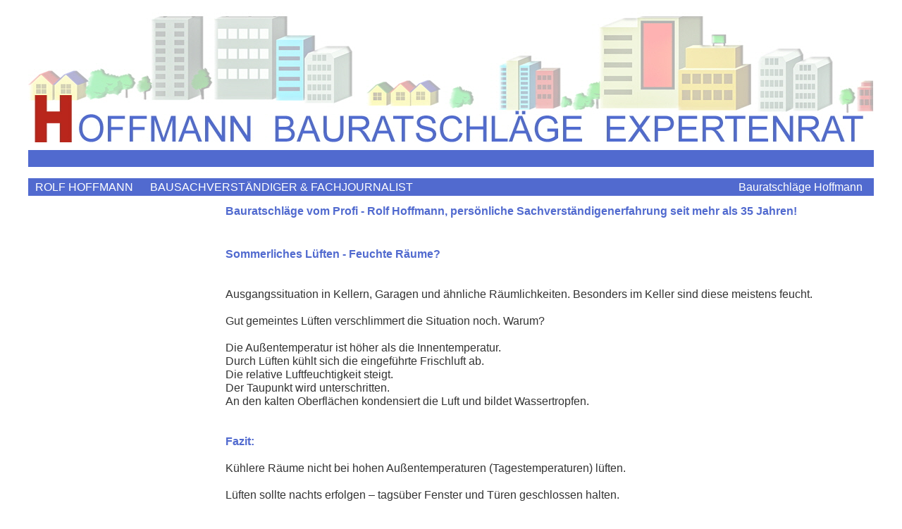

--- FILE ---
content_type: text/html
request_url: https://www.bauratschlaege-hamburg.de/Bauratschlage/Luften/luften.html
body_size: 4315
content:
<!DOCTYPE html>
<html>
<head>
<title>Bauratschläge Hoffmann - Expertenrat Expertentips rund ums Haus, Hausbau</title>
<meta charset="UTF-8">
<meta http-equiv="X-UA-Compatible" content="IE=edge,chrome=1">
<meta name="Description" content="Bauratschläge Hoffmann - Expertenrat Expertentips für Hamburg beim Hausneubau, beim Ausbauen, beim Sanieren, beim Umbauen gibt es tausend Dinge zu durchdenken. Von gesetzlichen Vorgaben bis zur Energieeffizienz, bei der Planung und der  Bauausführung gibt es unzählige Vorgaben und Vorschriften zu beachten.Auf den folgen Seiten finden Sie  einige wichtige  Bauratschläge / Expertentips - für Sie zusammengestellt vom Profi - Tips für den Hausbau in Hamburg">
<meta name="Generator" content="NetObjects (http://NetObjects.com)">
<meta name="Keywords" content="Bauratschläge Hoffmann - Expertenrat Expertentips beim Hausneubau, beim Ausbauen, beim Sanieren, beim Umbauen gibt es tausend Dinge zu durchdenken. Von gesetzlichen Vorgaben bis zur Energieeffizienz, bei der Planung und der  Bauausführung gibt es unzählige Vorgaben und Vorschriften zu beachten.Auf den folgen Seiten finden Sie  einige wichtige  Bauratschläge / Expertentips - für Sie zusammengestellt vom Profi - Tips für den Hausbau Hamburg">
<script type="text/javascript" src="../../jquery.js">
</script>
<script type="text/javascript" src="../../navbars.js">
</script>
<link rel="stylesheet" type="text/css" href="../../fusion.css">
<link rel="stylesheet" type="text/css" href="../../style.css">
<link rel="stylesheet" type="text/css" href="../../site.css">
<style type="text/css" title="NOF_STYLE_SHEET">
<!--
body { margin:0px auto; width:1200px; }
div#LayoutLYR { float:left; position:absolute; }
div#LayoutBereich1LYR { position:absolute; top:0px; left:0px; width:1200px; height:1801px; z-index:1 }
div#Bild2LYR { position:absolute; top:10px; left:0px; width:1200px; height:200px; z-index:1 }
div#LayoutBereich3LYR { position:absolute; top:213px; left:0px; width:1200px; height:24px; z-index:2 }
div#Navigationsleiste3LYR { position:absolute; top:0px; left:0px; width:910px; height:24px; z-index:1 }
div#LayoutBereich4LYR { position:absolute; top:253px; left:0px; width:1200px; height:25px; z-index:3 }
div#Tabelle2LYR { position:absolute; top:3px; left:611px; width:573px; height:19px; z-index:1 }
div#Tabelle3LYR { position:absolute; top:3px; left:10px; width:854px; height:20px; z-index:2 }
div#Tabelle4LYR { position:absolute; top:290px; left:280px; width:902px; height:19px; z-index:4 }
div#Tabelle1LYR { position:absolute; top:350px; left:280px; width:900px; height:21px; z-index:5 }
div#Tabelle5LYR { position:absolute; top:408px; left:280px; width:900px; height:304px; z-index:6 }
div#LayoutBereich5LYR { position:absolute; top:1291px; left:0px; width:1200px; height:30px; z-index:7 }
div#Tabelle6LYR { position:absolute; top:5px; left:6px; width:1177px; height:17px; z-index:1 }
div#Navigationsleiste1LYR { position:absolute; top:289px; left:0px; width:240px; height:1512px; z-index:8 }
-->
</style>

<script type="text/javascript" src="./luften_nof.js">
</script>
</head>
<body style="background-color: rgb(255,255,255); background-image: none;" class="nof-centerBody">
  <div class="nof-centerContent">
    <div id="LayoutLYR">
      <div id="LayoutBereich1LYR" style="background-color: rgb(255,255,255);">
        <div id="LayoutBereich1" class="nof-lyr" style="">
          <div id="Bild2LYR" style="line-height: 0"><img id="Bild2" height="200" width="1200" src="../../Bauratschlage/Luften/Bauratschl-ge-Logo-oben3_15.jpg" alt="Bauratschläge Hoffmann - Expertenrat Expertentips beim Hausneubau, beim Ausbauen, beim Sanieren, beim Umbauen gibt es tausend Dinge zu durchdenken. Von gesetzlichen Vorgaben bis zur Energieeffizienz, bei der Planung und der  Bauausführung gibt es unzählige Vorgaben und Vorschriften zu beachten.Auf den folgen Seiten finden Sie  einige wichtige  Bauratschläge / Expertentips - für Sie zusammengestellt vom Profi - Tips für den Hausbau" title="Bauratschläge Hoffmann - Expertenrat Expertentips beim Hausneubau, beim Ausbauen, beim Sanieren, beim Umbauen gibt es tausend Dinge zu durchdenken. Von gesetzlichen Vorgaben bis zur Energieeffizienz, bei der Planung und der  Bauausführung gibt es unzählige Vorgaben und Vorschriften zu beachten.Auf den folgen Seiten finden Sie  einige wichtige  Bauratschläge / Expertentips - für Sie zusammengestellt vom Profi - Tips für den Hausbau"></div>
          <div id="LayoutBereich3LYR" style="background-color: rgb(81,106,207);">
            <div id="LayoutBereich3" class="nof-lyr nof-clearfix" style="min-height:24px;">
              <div id="Navigationsleiste3LYR" style="z-index: 1000">
                <ul id="Navigationsleiste3" style="z-index: 1000; display: none;">
                  <li id="Navigationsschaltflaeche8"><a href="../../index.html" title="Home" style="line-height: 0">Home</a></li>
                  <li id="Navigationsschaltflaeche9"><a href="../../Profil/profil.html" title="Profil" style="line-height: 0">Profil</a></li>
                  <li id="Navigationsschaltflaeche10"><a href="../../Bauratschlage/bauratschlage.html" title="Bauratschläge" style="line-height: 0">Bauratschläge</a></li>
                  <li id="Navigationsschaltflaeche11"><a href="../../Kein-Expertenrat/kein-expertenrat.html" title="Kein Expertenrat" style="line-height: 0">Kein Expertenrat</a></li>
                  <li id="Navigationsschaltflaeche12"><a href="../../Kontakt-/kontakt-.html" title="Kontakt " style="line-height: 0">Kontakt </a></li>
                  <li id="Navigationsschaltflaeche13"><a href="../../Impressum/impressum.html" title="Impressum" style="line-height: 0">Impressum</a></li>
                  <li id="Navigationsschaltflaeche14"><a href="../../Datenschutz/datenschutz.html" title="Datenschutz" style="line-height: 0">Datenschutz</a></li>
                </ul>
              </div>
            </div>
          </div>
          <div id="LayoutBereich4LYR" style="background-color: rgb(81,106,207);">
            <div id="LayoutBereich4" class="nof-lyr nof-clearfix" style="min-height:25px;">
              <div id="Tabelle2LYR">
                <table id="Tabelle2" style="height: 19px;border-spacing:0px;border-collapse:collapse;">
                  <tr style="height: 19px;">
                    <td style="padding: 0;width:573px;" id="Zelle2">
                      <p style="text-align: right; margin-bottom: 0px; overflow: hidden; max-height: 19px; display: block; width: 573px;"><span style="font-family: Arial,Helvetica,Geneva,Sans-serif; color: rgb(255,255,255);">Bauratschläge Hoffmann </span></p>
                    </td>
                  </tr>
                </table>
              </div>
              <div id="Tabelle3LYR">
                <table id="Tabelle3" style="height: 1px;border-spacing:0px;border-collapse:collapse;">
                  <tr style="height: 20px;">
                    <td style="padding: 0;width:854px;" id="Zelle3">
                      <p style="text-align: justify; margin-bottom: 0px; overflow: hidden; max-height: 20px; display: block; width: 854px;"><b><span style="font-family: Arial,Helvetica,Geneva,Sans-serif; color: rgb(81,106,207); font-weight: bold;"><span style="color: rgb(255,255,255); font-weight: normal;">ROLF HOFFMANN&nbsp;&nbsp;&nbsp;&nbsp;&nbsp; BAUSACHVERSTÄNDIGER &amp; FACHJOURNALIST</span>&nbsp; </span></b></p>
                    </td>
                  </tr>
                </table>
              </div>
            </div>
          </div>
          <div id="Tabelle4LYR">
            <table id="Tabelle4" style="height: 7px;border-spacing:0px;border-collapse:collapse;">
              <tr style="height: 19px;">
                <td style="padding: 0;width:902px;" id="Zelle4">
                  <p style="text-align: justify; margin-bottom: 0px; overflow: hidden; max-height: 19px; display: block; width: 902px;"><b><span style="font-family: Arial,Helvetica,Geneva,Sans-serif; font-size: 16px; color: rgb(81,106,207); font-weight: bold;">Bauratschläge vom Profi - Rolf Hoffmann, persönliche Sachverständigenerfahrung seit mehr als 35 Jahren!</span></b></p>
                </td>
              </tr>
            </table>
          </div>
          <div id="Tabelle1LYR">
            <table id="Tabelle1" style="height: 21px;border-spacing:0px;border-collapse:collapse;">
              <tr style="height: 21px;">
                <td style="padding: 0;width:900px;" id="Zelle1">
                  <p style="margin-bottom: 0px; overflow: hidden; max-height: 19px; display: block; width: 900px;"><span style="color: rgb(81,106,207);"><b><span style="font-family: Arial,Helvetica,Geneva,Sans-serif; font-weight: bold;">Sommerliches Lüften - Feuchte Räume?</span></b></span></p>
                </td>
              </tr>
            </table>
          </div>
          <div id="Tabelle5LYR">
            <table id="Tabelle5" style="height: 259px;border-spacing:0px;border-collapse:collapse;">
              <tr style="height: auto;">
                <td style="padding: 0;width:900px;" id="Zelle5">
                  <p style="margin-bottom: 0px; overflow: hidden; max-height: 304px; display: block; width: 900px;"><span style="font-family: Arial,Helvetica,Geneva,Sans-serif;">Ausgangssituation in Kellern, Garagen und ähnliche Räumlichkeiten. Besonders im Keller sind diese meistens feucht.<br><br>Gut gemeintes Lüften verschlimmert die Situation noch. Warum?<br><br>Die Außentemperatur ist höher als die Innentemperatur.<br>Durch Lüften kühlt sich die eingeführte Frischluft ab.<br>Die relative Luftfeuchtigkeit steigt.<br>Der Taupunkt wird unterschritten.<br>An den kalten Oberflächen kondensiert die Luft und bildet Wassertropfen.<br><br><br><b><span style="color: rgb(81,106,207); font-weight: bold;">Fazit:</span></b><br><br>Kühlere Räume nicht bei hohen Außentemperaturen (Tagestemperaturen) lüften.<br><br>Lüften sollte nachts erfolgen &#8211; tagsüber Fenster und Türen geschlossen halten.</span></p>
                </td>
              </tr>
            </table>
          </div>
          <div id="LayoutBereich5LYR" style="background-color: rgb(81,106,207);">
            <div id="LayoutBereich5" class="nof-lyr nof-clearfix" style="min-height:30px;">
              <div id="Tabelle6LYR">
                <table id="Tabelle6" style="height: 4px;border-spacing:0px;border-collapse:collapse;">
                  <tr style="height: 17px;">
                    <td style="padding: 0;width:1177px;" id="Zelle6">
                      <p style="text-align: justify; margin-bottom: 0px; overflow: hidden; max-height: 17px; display: block; width: 1177px;"><span style="font-family: Arial,Helvetica,Geneva,Sans-serif; font-size: 14px; color: rgb(255,255,255);">HOFFMANN BAURATSCHLÄGE - TIP´S UND RATSCHLÄGE RUND UMS HAUS BEI NEUBAU UND RENOVIERUNG KOSTENLOS AUF DIESEN SEITEN VOM PROFI...&nbsp; </span></p>
                    </td>
                  </tr>
                </table>
              </div>
            </div>
          </div>
          <div id="Navigationsleiste1LYR" style="z-index: 1000">
            <ul id="Navigationsleiste1" style="z-index: 1000; display: none;">
              <li id="Navigationsschaltflaeche15"><a href="../../index.html" title="Home" style="line-height: 0">Home</a></li>
              <li id="Navigationsschaltflaeche16"><a href="../../Bauratschlage/Dachgeschoss-Ausbau/dachgeschoss-ausbau.html" title="Dachgeschoss-Ausbau" style="line-height: 0">Dachgeschoss-Ausbau</a></li>
              <li id="Navigationsschaltflaeche17"><a href="../../Bauratschlage/Treppen/treppen.html" title="Treppen" style="line-height: 0">Treppen</a></li>
              <li id="Navigationsschaltflaeche18"><a href="../../Bauratschlage/Photovoltaik/photovoltaik.html" title="Photovoltaik" style="line-height: 0">Photovoltaik</a></li>
              <li id="Navigationsschaltflaeche19"><a href="../../Bauratschlage/Transport-Solaranlagen/transport-solaranlagen.html" title="Transport Solaranlagen" style="line-height: 0">Transport Solaranlagen</a></li>
              <li id="Navigationsschaltflaeche20"><a href="../../Bauratschlage/Verglasung/verglasung.html" title="Verglasung" style="line-height: 0">Verglasung</a></li>
              <li id="Navigationsschaltflaeche21"><a href="../../Bauratschlage/Warmedammung/warmedammung.html" title="Wärmedämmung" style="line-height: 0">Wärmedämmung</a></li>
              <li id="Navigationsschaltflaeche22"><a href="../../Bauratschlage/Dachpfannen/dachpfannen.html" title="Dachpfannen" style="line-height: 0">Dachpfannen</a></li>
              <li id="Navigationsschaltflaeche23"><a href="../../Bauratschlage/Montageschaum/montageschaum.html" title="Montageschaum" style="line-height: 0">Montageschaum</a></li>
              <li id="Navigationsschaltflaeche24"><a href="../../Bauratschlage/Abnahmevollmacht/abnahmevollmacht.html" title="Abnahmevollmacht" style="line-height: 0">Abnahmevollmacht</a></li>
              <li id="Navigationsschaltflaeche25"><a href="../../Bauratschlage/Fussbodenheizung/fussbodenheizung.html" title="Fußbodenheizung" style="line-height: 0">Fußbodenheizung</a></li>
              <li id="Navigationsschaltflaeche26"><a href="../../Bauratschlage/Winterbeheizung/winterbeheizung.html" title="Winterbeheizung" style="line-height: 0">Winterbeheizung</a></li>
              <li id="Navigationsschaltflaeche27"><a href="../../Bauratschlage/Mauerwerk/mauerwerk.html" title="Mauerwerk" style="line-height: 0">Mauerwerk</a></li>
              <li id="Navigationsschaltflaeche28"><a href="../../Bauratschlage/Luften/luften.html" title="Lüften" style="line-height: 0">Lüften</a></li>
              <li id="Navigationsschaltflaeche29"><a href="../../Bauratschlage/Kosten/kosten.html" title="Kosten" style="line-height: 0">Kosten</a></li>
              <li id="Navigationsschaltflaeche30"><a href="../../Bauratschlage/Warmebrucken/warmebrucken.html" title="Wärmebrücken" style="line-height: 0">Wärmebrücken</a></li>
              <li id="Navigationsschaltflaeche31"><a href="../../Bauratschlage/Schaden/schaden.html" title="Schäden" style="line-height: 0">Schäden</a></li>
              <li id="Navigationsschaltflaeche32"><a href="../../Bauratschlage/Grundwasser/grundwasser.html" title="Grundwasser" style="line-height: 0">Grundwasser</a></li>
              <li id="Navigationsschaltflaeche33"><a href="../../Bauratschlage/Energiesparverordnung/energiesparverordnung.html" title="Energiesparverordnung" style="line-height: 0">Energiesparverordnung</a></li>
              <li id="Navigationsschaltflaeche34"><a href="../../Bauratschlage/Diffusionsfolien/diffusionsfolien.html" title="Diffusionsfolien" style="line-height: 0">Diffusionsfolien</a></li>
              <li id="Navigationsschaltflaeche35"><a href="../../Bauratschlage/Radon-Gas/radon-gas.html" title="Radon Gas" style="line-height: 0">Radon Gas</a></li>
              <li id="Navigationsschaltflaeche36"><a href="../../Bauratschlage/Asbest/asbest.html" title="Asbest" style="line-height: 0">Asbest</a></li>
              <li id="Navigationsschaltflaeche37"><a href="../../Bauratschlage/Wegerecht/wegerecht.html" title="Wegerecht" style="line-height: 0">Wegerecht</a></li>
              <li id="Navigationsschaltflaeche38"><a href="../../Bauratschlage/Hauschwamm/hauschwamm.html" title="Hauschwamm" style="line-height: 0">Hauschwamm</a></li>
              <li id="Navigationsschaltflaeche39"><a href="../../Bauratschlage/Hagelschaden/hagelschaden.html" title="Hagelschäden" style="line-height: 0">Hagelschäden</a></li>
              <li id="Navigationsschaltflaeche40"><a href="../../Bauratschlage/Maklercourtage/maklercourtage.html" title="Maklercourtage" style="line-height: 0">Maklercourtage</a></li>
              <li id="Navigationsschaltflaeche41"><a href="../../Bauratschlage/Fensterbank/fensterbank.html" title="Fensterbank" style="line-height: 0">Fensterbank</a></li>
              <li id="Navigationsschaltflaeche42"><a href="../../Bauratschlage/Betreten-verboten/betreten-verboten.html" title="Betreten verboten" style="line-height: 0">Betreten verboten</a></li>
              <li id="Navigationsschaltflaeche43"><a href="../../Bauratschlage/Fussbodenheizung/fussbodenheizung1.html" title="Fußbodenheizung" style="line-height: 0">Fußbodenheizung</a></li>
              <li id="Navigationsschaltflaeche44"><a href="../../Bauratschlage/Terrassendielen/terrassendielen.html" title="Terrassendielen" style="line-height: 0">Terrassendielen</a></li>
              <li id="Navigationsschaltflaeche45"><a href="../../Bauratschlage/Trittschall/trittschall.html" title="Trittschall" style="line-height: 0">Trittschall</a></li>
              <li id="Navigationsschaltflaeche46"><a href="../../Bauratschlage/Ameisen/ameisen.html" title="Ameisen" style="line-height: 0">Ameisen</a></li>
              <li id="Navigationsschaltflaeche47"><a href="../../Bauratschlage/Nasse-Keller/nasse-keller.html" title="Nasse Keller" style="line-height: 0">Nasse Keller</a></li>
              <li id="Navigationsschaltflaeche48"><a href="../../Bauratschlage/Luftungsanlagen/luftungsanlagen.html" title="Lüftungsanlagen" style="line-height: 0">Lüftungsanlagen</a></li>
              <li id="Navigationsschaltflaeche49"><a href="../../Bauratschlage/Schadensermittlung/schadensermittlung.html" title="Schadensermittlung" style="line-height: 0">Schadensermittlung</a></li>
              <li id="Navigationsschaltflaeche50"><a href="../../Bauratschlage/Rissbildungen/rissbildungen.html" title="Rissbildungen" style="line-height: 0">Rissbildungen</a></li>
              <li id="Navigationsschaltflaeche51"><a href="../../Bauratschlage/Materialverknappung/materialverknappung.html" title="Materialverknappung" style="line-height: 0">Materialverknappung</a></li>
              <li id="Navigationsschaltflaeche52"><a href="../../Bauratschlage/Schadstoffe-Schulen/schadstoffe-schulen.html" title="Schadstoffe Schulen" style="line-height: 0">Schadstoffe Schulen</a></li>
              <li id="Navigationsschaltflaeche53"><a href="../../Bauratschlage/Energetische-Sanierung/energetische-sanierung.html" title="Energetische Sanierung" style="line-height: 0">Energetische Sanierung</a></li>
              <li id="Navigationsschaltflaeche54"><a href="../../Bauratschlage/Luftungsleitfaden/luftungsleitfaden.html" title="Lüftungsleitfaden" style="line-height: 0">Lüftungsleitfaden</a></li>
              <li id="Navigationsschaltflaeche55"><a href="../../Bauratschlage/WDVS-Dammsysteme/wdvs-dammsysteme.html" title="WDVS Dämmsysteme" style="line-height: 0">WDVS Dämmsysteme</a></li>
              <li id="Navigationsschaltflaeche56"><a href="../../Bauratschlage/Verklebungen/verklebungen.html" title="Verklebungen" style="line-height: 0">Verklebungen</a></li>
              <li id="Navigationsschaltflaeche57"><a href="../../Bauratschlage/PV-Anlagen/pv-anlagen.html" title="PV Anlagen" style="line-height: 0">PV Anlagen</a></li>
              <li id="Navigationsschaltflaeche58"><a href="../../Bauratschlage/Schimmel-im-Haus/schimmel-im-haus.html" title="Schimmel im Haus" style="line-height: 0">Schimmel im Haus</a></li>
              <li id="Navigationsschaltflaeche59"><a href="../../Bauratschlage/Schadstofferkundung/schadstofferkundung.html" title="Schadstofferkundung" style="line-height: 0">Schadstofferkundung</a></li>
              <li id="Navigationsschaltflaeche60"><a href="../../Bauratschlage/Blauebefall-Bauholz/blauebefall-bauholz.html" title="Bläuebefall Bauholz" style="line-height: 0">Bläuebefall Bauholz</a></li>
              <li id="Navigationsschaltflaeche61"><a href="../../Bauratschlage/Feuchtigkeit-Bodenplatte/feuchtigkeit-bodenplatte.html" title="Feuchtigkeit Bodenplatte" style="line-height: 0">Feuchtigkeit Bodenplatte</a></li>
              <li id="Navigationsschaltflaeche62"><a href="../../Bauratschlage/Frostschaden-Attika/frostschaden-attika.html" title="Frostschäden Attika" style="line-height: 0">Frostschäden Attika</a></li>
              <li id="Navigationsschaltflaeche63"><a href="../../Bauratschlage/Baulatten-Dachlatten/baulatten-dachlatten.html" title="Baulatten Dachlatten" style="line-height: 0">Baulatten Dachlatten</a></li>
              <li id="Navigationsschaltflaeche64"><a href="../../Bauratschlage/Fassadenverklebung/fassadenverklebung.html" title="Fassadenverklebung" style="line-height: 0">Fassadenverklebung</a></li>
              <li id="Navigationsschaltflaeche65"><a href="../../Bauratschlage/Alte-Fertighauser/alte-fertighauser.html" title="Alte Fertighäuser" style="line-height: 0">Alte Fertighäuser</a></li>
              <li id="Navigationsschaltflaeche66"><a href="../../Bauratschlage/Nager-WDVS/nager-wdvs.html" title="Nager WDVS" style="line-height: 0">Nager WDVS</a></li>
              <li id="Navigationsschaltflaeche67"><a href="../../Bauratschlage/Boidengutachten/boidengutachten.html" title="Boidengutachten" style="line-height: 0">Boidengutachten</a></li>
              <li id="Navigationsschaltflaeche68"><a href="../../Bauratschlage/feuchte-Keller/feuchte-keller.html" title="feuchte Keller" style="line-height: 0">feuchte Keller</a></li>
              <li id="Navigationsschaltflaeche69"><a href="../../Bauratschlage/Stahlbeton/stahlbeton.html" title="Stahlbeton" style="line-height: 0">Stahlbeton</a></li>
              <li id="Navigationsschaltflaeche132"><a href="../../Bauratschlage/Einblasdammung/einblasdammung.html" title="Einblasdämmung" style="line-height: 0">Einblasdämmung</a></li>
              <li id="Navigationsschaltflaeche133"><a href="../../Bauratschlage/Noppenbahnen/noppenbahnen.html" title="Noppenbahnen" style="line-height: 0">Noppenbahnen</a></li>
              <li id="Navigationsschaltflaeche134"><a href="../../Bauratschlage/Fensteraustausch/fensteraustausch.html" title="Fensteraustausch" style="line-height: 0">Fensteraustausch</a></li>
              <li id="Navigationsschaltflaeche135"><a href="../../Bauratschlage/Kamin-ade/kamin-ade.html" title="Kamin ade" style="line-height: 0">Kamin ade</a></li>
              <li id="Navigationsschaltflaeche136"><a href="../../Bauratschlage/Dunstabzugshauben/dunstabzugshauben.html" title="Dunstabzugshauben" style="line-height: 0">Dunstabzugshauben</a></li>
              <li id="Navigationsschaltflaeche137"><a href="../../Bauratschlage/Warmedammsteine/warmedammsteine.html" title="Wärmedämmsteine" style="line-height: 0">Wärmedämmsteine</a></li>
              <li id="Navigationsschaltflaeche138"><a href="../../Bauratschlage/Holzkonstruktionen/holzkonstruktionen.html" title="Holzkonstruktionen" style="line-height: 0">Holzkonstruktionen</a></li>
              <li id="Navigationsschaltflaeche139"><a href="../../Bauratschlage/Ubergange/ubergange.html" title="Übergänge" style="line-height: 0">Übergänge</a></li>
            </ul>
          </div>
        </div>
      </div>
    </div>
  </div>
</body>
</html>
 

--- FILE ---
content_type: application/javascript
request_url: https://www.bauratschlaege-hamburg.de/navbars.js
body_size: 2169
content:
(function($){

	var settings = {},
		defaults = {
			// for each subnavbar
			orientation: "horizontal",
			opening: "Bottom",
			offsetX: 0,
			offsetY: 0,
			// for the entirea navigation bar
			rollover: false,
			autoClose: true,
			spacing: 0,
			// others
			delay: 0,
			speed: 1000
		};

	$.fn.nofNavBarOptions = function(options) {
		settings = $.extend(defaults, options);
	}

	$.fn.nofNavBar = function(options) {
		$(this).addClass("NavBar_ul");

		var oldVis = $(this).css("visibility");
		$(this).css("visibility", "hidden");
		
		$(this).css("display", "block");

		// resolve settings
		settings = $.extend(defaults, settings);
		settings = $.extend(settings, options);
		currentWidth  = settings.spacing;
		currentHeight = settings.spacing;
		maxWidth = 0;
		maxHeight = 0;
		
		if (settings.isMain && !settings.autoClose) {
			var cMenuId = $(this).attr("id");
			var closeCurrentMenu = function (e) {
				var mMenu = $("#" + e.data.id); 
				mMenu.find("a").removeClass("mouseKeeper");

				// hide all UL children
				var ids = [];
				$("#" + e.data.id + " ul").each( function (i) {
					ids.push(this.id);
					$(this).removeClass("autoClose");
					$(this).removeClass("dontClose");
				});
				ids.reverse();
				for (var i=0; i<ids.length; i++){
					$("#" + ids[i]).hide();
				}
			}
			$(document).bind("click", {id: cMenuId}, closeCurrentMenu);
			
			if (settings.autoClose) {
				$(window).bind("blur", {id: cMenuId}, closeCurrentMenu);
			}
		}

		var zindex = parseInt($(this).css("z-index"));
		// proceed with every LI tag
		$("> li", this).each( function(i) {
			var li = $(this);
			var a = $("> a", this); 

			a.addClass("NavBar_a");
			var title = alt = a.attr("title");
			if (!title)
				title = alt = "";

			li.addClass("NavBar_li");
			var listItemId = $(this).attr("id");

			var width, height;
			var padWidth = 0, padHeight = 0;
			
			var hasCssClass = true;
			var cssClass = settings.cssClass;

			if (listItemId)
			{
				var cBIM = ButtonsImageMapping[settings.navBarId][listItemId];
				if (settings.isMain)
				{
					settings.opening = cBIM.opening;
					settings.offsetX = cBIM.offsetX;
					settings.offsetY = cBIM.offsetY;
				}

				var buttonCssClass = cBIM.cssClass;
				if (buttonCssClass)
				{
					cssClass = buttonCssClass;
					hasCssClass = true;
				}
				else
				{
					var image, rollover;
					image = cBIM.image;
					if (settings.rollover)
						rollover = cBIM.rollover;

					a.empty();
					a.append('<img alt="' + alt + '" title="' + title + '" src="' + image + '"></img>');
					var img = $("img", a);
					img.attr("border", "0");
					if (settings.rollover) 
					{
						img.mouseover( function() {
							img.attr("src", rollover);
						});

						img.mouseout( function() {
							img.attr("src", image);
						});
					}

					width = cBIM.w;
					height = cBIM.h;
					
					hasCssClass = false;
				}
			}

			if (hasCssClass)
			{
				a.addClass(cssClass);
				if (settings.rollover)
				{
					a.hover(
						function () {
							a.removeClass(cssClass);
							a.addClass(cssClass + "_hover");
						}, 
						function () {
							a.removeClass(cssClass + "_hover");
							a.addClass(cssClass);
						}
					);
				}

				height = a.height();
				width = a.width();

				var pl = a.css("padding-left");
				pl = pl.substring(0, pl.length - 2);
				var pr = a.css("padding-right");
				pr = pr.substring(0, pr.length - 2);
				padWidth = parseInt(pl) + parseInt(pr);
				/* if ( pl + pr != 0)
						a.css("width", width - pl - pr); */

				var pt = a.css("padding-top");
				pt = pt.substring(0, pt.length - 2);
				var pb = a.css("padding-bottom");
				pb = pb.substring(0, pb.length - 2);
				padHeight = parseInt(pt) + parseInt(pb);
				/* if ( pb != 0)
					a.css("height", height - pt - pb); */
			}
			
			// positioning LI
			if (settings.orientation == "horizontal") {
				li.css({ left: currentWidth + "px", top: currentHeight + "px" });
				currentWidth += width + padWidth + settings.spacing;
				if (height > maxHeight)
					maxHeight = height;
			}
			else {
				li.css({ left: currentWidth + "px", top: currentHeight + "px" });
				currentHeight += height + padHeight + settings.spacing;
				if (width > maxWidth)
					maxWidth = width;
			}
			li.css({
				"z-index": zindex + 1,
				"height": height
			});

			// do we have a submenu ?
			var ul = $("> ul", this);
			if (ul.size() > 0) {
				var offsetX = settings.offsetX;
				var offsetY = settings.offsetY - height;
				if (settings.opening.toLowerCase().match("left"))
					offsetX = -offsetX - settings.spacing * (ul.children().length + 1);
				if (settings.opening.toLowerCase().match("top"))
					offsetY = -offsetY - settings.spacing * (ul.children().length + 1);

				ul.css({ top: offsetY + "px", left: offsetX + "px"});
				ul.css("z-index", zindex + 1);
				ul.css("display", "block");
				this.opening = settings.opening;
				this.autoClose = settings.autoClose;
			} // UL (sub-menu)
				
			a.mouseover( function() { 
				if (this.timer)
					clearTimeout(this.timer);

				$(this).addClass("mouseIn");
				$(this).addClass("mouseKeeper");
				
				var parentUL = a.parent().parent();
				if (parentUL.hasClass("autoClose"))
					parentUL.removeClass("autoClose");
				
				if (!ul.size()) return;
				
				if (!ul.hasClass("autoClose"))
				{
					// hide all UL children
					var ids = [];
					$("#" + parentUL.attr("id") + " ul").each( function (i) {
						ids.push(this.id);
						$(this).removeClass("autoClose");
						$(this).removeClass("dontClose");
					});
					ids.reverse();
					for (var i=0; i<ids.length; i++){
						$("#" + ids[i]).hide();
					}
					ul.addClass("autoClose");
				}
				
				li.css("z-index", zindex + 2);
				switch (this.opening) {
					case "slideTop":
					case "slideLeft":
						ul.slideDown(settings.speed);
						break;
					case "slideBottom":
					case "slideRight":
						ul.slideUp(settings.speed);
						break;
					case "fadeTop":
					case "fadeLeft":
					case "fadeBottom":
					case "fadeRight":
						ul.fadeIn(settings.speed);
						break;
					default:
						ul.show();
				};
				
			});
			
			a.mouseout( function() {
					var thisObj = this;
					if ($(this).hasClass("mouseIn")) $(this).removeClass("mouseIn");
					this.timer = setTimeout(function() {
						$(thisObj).removeClass("mouseKeeper");
								
						if (settings.autoClose) {
							var ln = $(thisObj.parentNode).find("a.mouseKeeper").length;
							if (!ln) {
								if (ul.size()) ul.hide();
							}
							var pa = $(thisObj.parentNode.parentNode.parentNode).find(">a");
							if (pa.size()) {
								if (!pa.hasClass("mouseIn"))
									pa.trigger("mouseout");
							}
						}
						else {
							if (ul.hasClass("autoClose")) {
								ul.removeClass("autoClose");
								ul.hide();
							}
						}
					}, settings.delay);
			});
				
		}); // LI

		if (settings.orientation == "horizontal") {
			currentHeight += maxHeight + settings.spacing;
		}
		else {
			currentWidth += maxWidth + settings.spacing;
		}
		
		$(this).width(currentWidth);
		$(this).height(currentHeight);
		$(this).css("visibility", oldVis);
	}; // nofNavBar

})(jQuery);

--- FILE ---
content_type: application/javascript
request_url: https://www.bauratschlaege-hamburg.de/Bauratschlage/Luften/luften_nof.js
body_size: 1696
content:
// Begin XHTML adjustment
$(document).ready(function(){
	if (jQuery.browser.msie && jQuery.browser.version.substr(0, 2) == "6.") {
		$(".nof-clearfix").each(function (i) {
			$(this).append("<div style='clear:both'/>");
			$(this).removeClass("nof-clearfix");
		});
	}
	if (jQuery.browser.safari){
		$(".nof-lyr>br:first").each(function () {
			$(this).replaceWith("<div style='height:0px'>&nbsp;</div>");
		});
	}
});

// End XHTML adjustment

// Begin Navigation Bars
var ButtonsImageMapping = [];
ButtonsImageMapping["Navigationsleiste3"] = {
	"Navigationsschaltflaeche1" : { image: "../../Home_NS01a_1.jpg", rollover: "../../Home_NRS01a_1.jpg", w: 130, h: 24 },
	"Navigationsschaltflaeche2" : { image: "../../Profil_NS01a_1.jpg", rollover: "../../Profil_NRS01a_1.jpg", w: 130, h: 24 },
	"Navigationsschaltflaeche3" : { image: "../../Bauratschl-ge_HS01a_1.jpg", rollover: "../../Bauratschl-ge_HRS01a_1.jpg", w: 130, h: 24 },
	"Navigationsschaltflaeche4" : { image: "../../Kein-Expertenrat_NS01a_1.jpg", rollover: "../../Kein-Expertenrat_NRS01a_1.jpg", w: 130, h: 24 },
	"Navigationsschaltflaeche5" : { image: "../../Kontakt-_NS01a_1.jpg", rollover: "../../Kontakt-_NRS01a_1.jpg", w: 130, h: 24 },
	"Navigationsschaltflaeche6" : { image: "../../Impressum_NS01a_1.jpg", rollover: "../../Impressum_NRS01a_1.jpg", w: 130, h: 24 },
	"Navigationsschaltflaeche7" : { image: "../../Datenschutz_NS01a_1.jpg", rollover: "../../Datenschutz_NRS01a_1.jpg", w: 130, h: 24 }
};

$(document).ready(function(){
	$.fn.nofNavBarOptions({ navBarId: "Navigationsleiste3", rollover: true, autoClose: false });
	$("#Navigationsleiste3").nofNavBar({isMain: true, orientation: "horizontal" });
	$("#Navigationsleiste3 ul").hide();
});


ButtonsImageMapping["Navigationsleiste1"] = {
	"Navigationsschaltflaeche8" : { image: "../../Home_NSchalter-02.jpg", rollover: "../../Home_NRSchalter-01.jpg", w: 240, h: 24 },
	"Navigationsschaltflaeche9" : { image: "../../Dachgeschoss-Ausbau_NSchalter-02.jpg", rollover: "../../Dachgeschoss-Ausbau_NRSchalter-01.jpg", w: 240, h: 24 },
	"Navigationsschaltflaeche10" : { image: "../../Treppen_NSchalter-02.jpg", rollover: "../../Treppen_NRSchalter-01.jpg", w: 240, h: 24 },
	"Navigationsschaltflaeche11" : { image: "../../Photovoltaik_NSchalter-02.jpg", rollover: "../../Photovoltaik_NRSchalter-01.jpg", w: 240, h: 24 },
	"Navigationsschaltflaeche12" : { image: "../../Transport-Solaranlagen_NSchalter-02.jpg", rollover: "../../Transport-Solaranlagen_NRSchalter-01.jpg", w: 240, h: 24 },
	"Navigationsschaltflaeche13" : { image: "../../Verglasung_NSchalter-02.jpg", rollover: "../../Verglasung_NRSchalter-01.jpg", w: 240, h: 24 },
	"Navigationsschaltflaeche14" : { image: "../../W-rmed-mmung_NSchalter-02.jpg", rollover: "../../W-rmed-mmung_NRSchalter-01.jpg", w: 240, h: 24 },
	"Navigationsschaltflaeche15" : { image: "../../Dachpfannen_NSchalter-02.jpg", rollover: "../../Dachpfannen_NRSchalter-01.jpg", w: 240, h: 24 },
	"Navigationsschaltflaeche16" : { image: "../../Montageschaum_NSchalter-02.jpg", rollover: "../../Montageschaum_NRSchalter-01.jpg", w: 240, h: 24 },
	"Navigationsschaltflaeche17" : { image: "../../Abnahmevollmacht_NSchalter-02.jpg", rollover: "../../Abnahmevollmacht_NRSchalter-01.jpg", w: 240, h: 24 },
	"Navigationsschaltflaeche18" : { image: "../../Fu-bodenheizung_NSchalter-02.jpg", rollover: "../../Fu-bodenheizung_NRSchalter-01.jpg", w: 240, h: 24 },
	"Navigationsschaltflaeche19" : { image: "../../Winterbeheizung_NSchalter-02.jpg", rollover: "../../Winterbeheizung_NRSchalter-01.jpg", w: 240, h: 24 },
	"Navigationsschaltflaeche20" : { image: "../../Mauerwerk_NSchalter-02.jpg", rollover: "../../Mauerwerk_NRSchalter-01.jpg", w: 240, h: 24 },
	"Navigationsschaltflaeche21" : { image: "../../L-ften_HUnbenannt-3.jpg", rollover: "../../L-ften_HRUnbenannt-3.jpg", w: 240, h: 24 },
	"Navigationsschaltflaeche22" : { image: "../../Kosten_NSchalter-02.jpg", rollover: "../../Kosten_NRSchalter-01.jpg", w: 240, h: 24 },
	"Navigationsschaltflaeche23" : { image: "../../W-rmebr-cken_NSchalter-02.jpg", rollover: "../../W-rmebr-cken_NRSchalter-01.jpg", w: 240, h: 24 },
	"Navigationsschaltflaeche24" : { image: "../../Sch-den_NSchalter-02.jpg", rollover: "../../Sch-den_NRSchalter-01.jpg", w: 240, h: 24 },
	"Navigationsschaltflaeche25" : { image: "../../Grundwasser_NSchalter-02.jpg", rollover: "../../Grundwasser_NRSchalter-01.jpg", w: 240, h: 24 },
	"Navigationsschaltflaeche26" : { image: "../../Energiesparverordnung_NSchalter-02.jpg", rollover: "../../Energiesparverordnung_NRSchalter-01.jpg", w: 240, h: 24 },
	"Navigationsschaltflaeche27" : { image: "../../Diffusionsfolien_NSchalter-02.jpg", rollover: "../../Diffusionsfolien_NRSchalter-01.jpg", w: 240, h: 24 },
	"Navigationsschaltflaeche28" : { image: "../../Radon-Gas_NSchalter-02.jpg", rollover: "../../Radon-Gas_NRSchalter-01.jpg", w: 240, h: 24 },
	"Navigationsschaltflaeche29" : { image: "../../Asbest_NSchalter-02.jpg", rollover: "../../Asbest_NRSchalter-01.jpg", w: 240, h: 24 },
	"Navigationsschaltflaeche30" : { image: "../../Wegerecht_NSchalter-02.jpg", rollover: "../../Wegerecht_NRSchalter-01.jpg", w: 240, h: 24 },
	"Navigationsschaltflaeche31" : { image: "../../Hauschwamm_NSchalter-02.jpg", rollover: "../../Hauschwamm_NRSchalter-01.jpg", w: 240, h: 24 },
	"Navigationsschaltflaeche32" : { image: "../../Hagelsch-den_NSchalter-02.jpg", rollover: "../../Hagelsch-den_NRSchalter-01.jpg", w: 240, h: 24 },
	"Navigationsschaltflaeche33" : { image: "../../Maklercourtage_NSchalter-02.jpg", rollover: "../../Maklercourtage_NRSchalter-01.jpg", w: 240, h: 24 },
	"Navigationsschaltflaeche34" : { image: "../../Fensterbank_NSchalter-02.jpg", rollover: "../../Fensterbank_NRSchalter-01.jpg", w: 240, h: 24 },
	"Navigationsschaltflaeche35" : { image: "../../Betreten-verboten_NSchalter-02.jpg", rollover: "../../Betreten-verboten_NRSchalter-01.jpg", w: 240, h: 24 },
	"Navigationsschaltflaeche36" : { image: "../../Fu-bodenheizung_NSchalter-02.jpg", rollover: "../../Fu-bodenheizung_NRSchalter-01.jpg", w: 240, h: 24 },
	"Navigationsschaltflaeche37" : { image: "../../Terrassendielen_NSchalter-02.jpg", rollover: "../../Terrassendielen_NRSchalter-01.jpg", w: 240, h: 24 },
	"Navigationsschaltflaeche38" : { image: "../../Trittschall_NSchalter-02.jpg", rollover: "../../Trittschall_NRSchalter-01.jpg", w: 240, h: 24 },
	"Navigationsschaltflaeche39" : { image: "../../Ameisen_NSchalter-02.jpg", rollover: "../../Ameisen_NRSchalter-01.jpg", w: 240, h: 24 },
	"Navigationsschaltflaeche40" : { image: "../../Nasse-Keller_NSchalter-02.jpg", rollover: "../../Nasse-Keller_NRSchalter-01.jpg", w: 240, h: 24 },
	"Navigationsschaltflaeche41" : { image: "../../L-ftungsanlagen_NSchalter-02.jpg", rollover: "../../L-ftungsanlagen_NRSchalter-01.jpg", w: 240, h: 24 },
	"Navigationsschaltflaeche42" : { image: "../../Schadensermittlung_NSchalter-02.jpg", rollover: "../../Schadensermittlung_NRSchalter-01.jpg", w: 240, h: 24 },
	"Navigationsschaltflaeche43" : { image: "../../Rissbildungen_NSchalter-02.jpg", rollover: "../../Rissbildungen_NRSchalter-01.jpg", w: 240, h: 24 },
	"Navigationsschaltflaeche44" : { image: "../../Materialverknappung_NSchalter-02.jpg", rollover: "../../Materialverknappung_NRSchalter-01.jpg", w: 240, h: 24 },
	"Navigationsschaltflaeche45" : { image: "../../Schadstoffe-Schulen_NSchalter-02.jpg", rollover: "../../Schadstoffe-Schulen_NRSchalter-01.jpg", w: 240, h: 24 },
	"Navigationsschaltflaeche46" : { image: "../../Energetische-Sanierung_NSchalter-02.jpg", rollover: "../../Energetische-Sanierung_NRSchalter-01.jpg", w: 240, h: 24 },
	"Navigationsschaltflaeche47" : { image: "../../L-ftungsleitfaden_NSchalter-02.jpg", rollover: "../../L-ftungsleitfaden_NRSchalter-01.jpg", w: 240, h: 24 },
	"Navigationsschaltflaeche48" : { image: "../../WDVS-D-mmsysteme_NSchalter-02.jpg", rollover: "../../WDVS-D-mmsysteme_NRSchalter-01.jpg", w: 240, h: 24 },
	"Navigationsschaltflaeche49" : { image: "../../Verklebungen_NSchalter-02.jpg", rollover: "../../Verklebungen_NRSchalter-01.jpg", w: 240, h: 24 },
	"Navigationsschaltflaeche50" : { image: "../../PV-Anlagen_NSchalter-02.jpg", rollover: "../../PV-Anlagen_NRSchalter-01.jpg", w: 240, h: 24 },
	"Navigationsschaltflaeche51" : { image: "../../Schimmel-im-Haus_NSchalter-02.jpg", rollover: "../../Schimmel-im-Haus_NRSchalter-01.jpg", w: 240, h: 24 },
	"Navigationsschaltflaeche52" : { image: "../../Schadstofferkundung_NSchalter-02.jpg", rollover: "../../Schadstofferkundung_NRSchalter-01.jpg", w: 240, h: 24 },
	"Navigationsschaltflaeche53" : { image: "../../Bl-uebefall-Bauholz_NSchalter-02.jpg", rollover: "../../Bl-uebefall-Bauholz_NRSchalter-01.jpg", w: 240, h: 24 },
	"Navigationsschaltflaeche54" : { image: "../../Feuchtigkeit-Bodenplatte_NSchalter-02.jpg", rollover: "../../Feuchtigkeit-Bodenplatte_NRSchalter-01.jpg", w: 240, h: 24 },
	"Navigationsschaltflaeche55" : { image: "../../Frostsch-den-Attika_NSchalter-02.jpg", rollover: "../../Frostsch-den-Attika_NRSchalter-01.jpg", w: 240, h: 24 },
	"Navigationsschaltflaeche56" : { image: "../../Baulatten-Dachlatten_NSchalter-02.jpg", rollover: "../../Baulatten-Dachlatten_NRSchalter-01.jpg", w: 240, h: 24 },
	"Navigationsschaltflaeche57" : { image: "../../Fassadenverklebung_NSchalter-02.jpg", rollover: "../../Fassadenverklebung_NRSchalter-01.jpg", w: 240, h: 24 },
	"Navigationsschaltflaeche58" : { image: "../../Alte-Fertigh-user_NSchalter-02.jpg", rollover: "../../Alte-Fertigh-user_NRSchalter-01.jpg", w: 240, h: 24 },
	"Navigationsschaltflaeche59" : { image: "../../Nager-WDVS_NSchalter-02.jpg", rollover: "../../Nager-WDVS_NRSchalter-01.jpg", w: 240, h: 24 },
	"Navigationsschaltflaeche60" : { image: "../../Boidengutachten_NSchalter-02.jpg", rollover: "../../Boidengutachten_NRSchalter-01.jpg", w: 240, h: 24 },
	"Navigationsschaltflaeche61" : { image: "../../feuchte-Keller_NSchalter-02.jpg", rollover: "../../feuchte-Keller_NRSchalter-01.jpg", w: 240, h: 24 },
	"Navigationsschaltflaeche62" : { image: "../../Stahlbeton_NSchalter-02.jpg", rollover: "../../Stahlbeton_NRSchalter-01.jpg", w: 240, h: 24 },
	"Navigationsschaltflaeche63" : { image: "../../Einblasd-mmung_NSchalter-02.jpg", rollover: "../../Einblasd-mmung_NRSchalter-01.jpg", w: 240, h: 24 },
	"Navigationsschaltflaeche64" : { image: "../../Noppenbahnen_NSchalter-02.jpg", rollover: "../../Noppenbahnen_NRSchalter-01.jpg", w: 240, h: 24 },
	"Navigationsschaltflaeche65" : { image: "../../Fensteraustausch_NSchalter-02.jpg", rollover: "../../Fensteraustausch_NRSchalter-01.jpg", w: 240, h: 24 },
	"Navigationsschaltflaeche66" : { image: "../../Kamin-ade_NSchalter-02.jpg", rollover: "../../Kamin-ade_NRSchalter-01.jpg", w: 240, h: 24 },
	"Navigationsschaltflaeche67" : { image: "../../Dunstabzugshauben_NSchalter-02.jpg", rollover: "../../Dunstabzugshauben_NRSchalter-01.jpg", w: 240, h: 24 },
	"Navigationsschaltflaeche68" : { image: "../../W-rmed-mmsteine_NSchalter-02.jpg", rollover: "../../W-rmed-mmsteine_NRSchalter-01.jpg", w: 240, h: 24 }
};

$(document).ready(function(){
	$.fn.nofNavBarOptions({ navBarId: "Navigationsleiste1", rollover: true, autoClose: false });
	$("#Navigationsleiste1").nofNavBar({isMain: true, orientation: "vertical" });
	$("#Navigationsleiste1 ul").hide();
});


// End Navigation Bars

